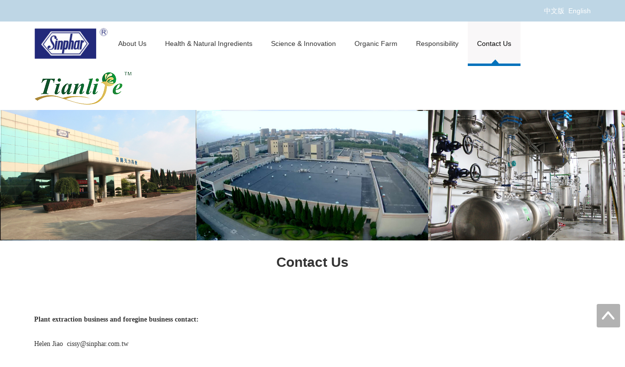

--- FILE ---
content_type: text/html; charset=utf-8
request_url: http://tlpharm.com.cn/en/about-60-0-0.html
body_size: 22585
content:

<!DOCTYPE html>
<html>
    <head>
    <meta http-equiv="Content-Type" content="text/html; charset=utf-8" />
    <meta http-equiv="X-UA-Compatible" content="IE=edge">
    <meta name="viewport" content="width=device-width, initial-scale=1">

    <title>Contact Us-Contact Us-Sinphar Tian-Li  Pharmaceutical Co., Ltd.(Hangzhou)</title>
<meta name="keywords" content="" />
<meta name="description" content="Contact Us" /><link rel="shortcut icon" href="images/favicon.ico">
    <link rel="stylesheet" type="text/css" href="css/animate.min.css"/>
    <link href="css/bootstrap.min.css" rel="stylesheet">
    <link rel="stylesheet" type="text/css" href="css/swiper.min.css"/>
    <link rel="stylesheet" type="text/css" href="css/basis.css"/>
    <script src="js/jquery.js" type="text/javascript" charset="utf-8"></script>
    <script src="js/respond.min.js" type="text/javascript" charset="utf-8"></script>
    <script src="js/swiper.min.js" type="text/javascript" charset="utf-8"></script>
	<script src="js/jquery.sidr.min.js"></script>
	<script>
	    $(function () {
	        $('#left-menu').sidr({
	            name: 'sidr-left',
	            side: 'right'
	        });

	        $("#0").addClass("dq").siblings().removeClass("dq");
	        $("#60").addClass("dq").siblings().removeClass("dq");
	    });
	</script>
    
    <script type="text/javascript" src="http://api.map.baidu.com/api?key=&v=1.1&services=true"></script>
    <!--[if lt IE 9]>
	    <script src="js/html5shiv.min.js"></script>
	    <script src="js/respond.min.js"></script>
    <![endif]-->
</head>

<body>

	  

<header id="header">
    <section class="top hidden-sm hidden-xs wow fadeIn clearfix">
        <div class="container">
            <div class="fl">
                
                <!--<span class="top-ico1 fl">Tel：86-571-86168989</span>-->
                <!--<span class="top-ico2 fl">Email：tlbd@sinphar.com.tw</span>-->
            </div>
            <div class="fr">
                <span class="fl"><a href="../index.html">中文版</a>&nbsp;&nbsp;<a href="#">English</a></span>
            </div>
        </div>
    </section>

    <div class="container_mo">
        <div class="fr"><a href="../index.html">中文版</a>&nbsp;&nbsp;&nbsp;<a href="#">English</a></div>
    </div>

    <section class="clearfix container nav-box">
        <nav class="fr " style="float: none;">
            <div class="nav-logo hidden-lg hidden-sm hidden-md" id="left-menu">
                <img src="img/nav.png" />
            </div>
            <ul class="hidden-xs d-nav clearfix wow fadeInRight" style="position: relative; z-index: 10;">
                <div class="fl wow fadeInLeft logo">
                    <a href="index.html">
                        <img src="img/logo.png" /></a>
                </div>
                
                
                        <li id="53"><a href="about-53-0-0.html">
                            About Us</a>
                            <ul>
                                
                                        
                                                <li><a href="news1-58-53-42.html">
                                                    News</a></li>
                                            
                                    
                                        
                                                <li><a href="about-53-0-34.html">
                                                    About Us</a></li>
                                            
                                    
                            </ul>
                        </li>
                    
                        <li id="54"><a href="about-54-0-0.html">
                            Health & Natural Ingredients</a>
                            <ul>
                                
                                        
                                                <li><a href="about-54-0-61.html">
                                                    Functional health and natural ingredients</a></li>
                                            
                                                <li><a href="about-54-0-40.html">
                                                    Cistanche tubulosa Memoregain® TLCT-Plus</a></li>
                                            
                                                <li><a href="about-54-0-41.html">
                                                    Walnut Oligopeptide Protygold®</a></li>
                                            
                                                <li><a href="about-54-0-54.html">
                                                    Walnut Oil</a></li>
                                            
                                                <li><a href="about-54-0-39.html">
                                                    Poria cocos extract Lipucan®</a></li>
                                            
                                    
                            </ul>
                        </li>
                    
                        <li id="56"><a href="about-56-0-0.html">
                            Science & Innovation</a>
                            <ul>
                                
                                        
                                                <li><a href="about-56-0-60.html">
                                                    Science & Innovation</a></li>
                                            
                                                <li><a href="about-56-0-62.html">
                                                    Sinphar-Protygold® Clinical Study</a></li>
                                            
                                    
                            </ul>
                        </li>
                    
                        <li id="55"><a href="about-55-0-0.html">
                            Organic Farm</a>
                            <ul>
                                
                                        
                                                <li><a href="about-55-0-36.html">
                                                    Organic Farm</a></li>
                                            
                                                <li><a href="about-55-0-59.html">
                                                    Farm Pictures</a></li>
                                            
                                    
                            </ul>
                        </li>
                    
                        <li id="57"><a href="about-57-0-0.html">
                            Responsibility</a>
                            <ul>
                                
                                        
                                                <li><a href="about-57-0-35.html">
                                                    Mission Statement</a></li>
                                            
                                                <li><a href="about-57-0-64.html">
                                                    Labor and Corporate Social Responsibility</a></li>
                                            
                                    
                            </ul>
                        </li>
                    
                        <li id="60"><a href="about-60-0-0.html">
                            Contact Us</a>
                            <ul>
                                
                                        
                                                <li><a href="about-60-0-48.html">
                                                    Contact Us</a></li>
                                            
                                    
                            </ul>
                        </li>
                    
                <div class="fl wow fadeInLeft logo">
                    <a href="/en/about-54-0-0.html">
                        <img src="img/logo-2.png" /></a>
                </div>
            </ul>

            <div class="clearfix xs-nav" id="sidr-left">
                <ul>
                    
                    
                            <li><a href="about-53-0-0.html">About Us</a></li>

                        
                            <li><a href="about-54-0-0.html">Health & Natural Ingredients</a></li>

                        
                            <li><a href="about-56-0-0.html">Science & Innovation</a></li>

                        
                            <li><a href="about-55-0-0.html">Organic Farm</a></li>

                        
                            <li><a href="about-57-0-0.html">Responsibility</a></li>

                        
                            <li><a href="about-60-0-0.html">Contact Us</a></li>

                        
                </ul>
            </div>
        </nav>
    </section>
</header>


      	<section class="ny-ban wow fadeInDown"><img src="../uploadfile/menus/202009/2020915143027431.jpg"/></section>
		
	<section class="container wrap clearfix">
				<div class="title1 wow slideInLeft">
	    			<h1>Contact Us</h1>
	    			
	    		</div>
	    		
				<div class="clear"></div>
                
	    		<div class="lx-txtbox clearfix wow fadeInUp">
	    			<div class="ffwd-box">
	    			 <p style="text-indent: 2em;"><span style="color: rgb(0, 0, 0); font-size: 16px; font-family: &quot;times new roman&quot;;"><br/></span></p><p style="text-indent: 2em;"><span style="font-family: &quot;times new roman&quot;;"><span style="font-family: &quot;times new roman&quot;; text-indent: 2em;"><span style="font-family: &quot;times new roman&quot;; text-indent: 32px;"><br/></span></span><strong><span style="font-family: &quot;times new roman&quot;; text-indent: 2em;">Plant extraction business and foregine business contact:</span></strong><span style="font-family: &quot;times new roman&quot;; text-indent: 2em;"><br/></span><br/>Helen Jiao&nbsp; cissy@sinphar.com.tw <br/>Tel: <span style="font-family: 微软雅黑, sans-serif; font-size: 14px;">0571-86168989<br/></span>Linda Li&nbsp; lizhongbo@sinphar.com.tw <br/>Tel: <span style="font-family: 微软雅黑, sans-serif; font-size: 14px;">0571-86168990</span></span></p><p style="text-indent: 2em;"><span style="font-family: &quot;times new roman&quot;;"><span style="color: rgb(0, 0, 0); text-indent: 32px; font-family: 微软雅黑, sans-serif; font-size: 14px; text-wrap: wrap;"><br/></span><strong><span style="font-family: &quot;times new roman&quot;; text-indent: 2em;">Chinese domestic pharmaceutical business&nbsp;<span style="font-family: &quot;times new roman&quot;; text-indent: 32px; text-wrap: wrap;">Contact:</span></span></strong><span style="font-family: &quot;times new roman&quot;; text-indent: 2em;"><br/><br/>Shi Minghua, shimh@sinphar.com.tw<br/><br/>Tel: 0571-86168909<br/><br/></span></span><span style="font-family: &quot;times new roman&quot;; text-indent: 2em;">Address: No.599 Hongfeng Road, Linping District, Hangzhou, Zhejiang, China</span></p><p style="text-wrap: wrap; text-indent: 2em;"><span style="font-family: &quot;times new roman&quot;;"><br/>Phone: 86-571-86168980&nbsp;<span style="text-indent: 2em;"><br/>Helen Jiao:&nbsp;cissy@sinphar.com.tw<br/><span style="font-family: &quot;times new roman&quot;; text-indent: 32px; text-wrap: wrap;">Linda Li: lizhongbo@sinphar.com.tw</span></span></span></p><p style="text-indent: 2em;"><span style="color: rgb(0, 0, 0); font-size: 16px; font-family: &quot;times new roman&quot;;"><br/></span><br/></p><p style="text-indent: 2em;"><span style="color: rgb(0, 0, 0); font-size: 16px; font-family: &quot;times new roman&quot;;"><br/><strong>&nbsp; &nbsp; &nbsp; <br/>For more information, please click the following link:</strong></span></p><table><tbody><tr class="firstRow"><td width="158" valign="middle" align="center" style="word-break: break-all;"><a href="http://www.sinphar.com.tw/relation" target="_blank" style="text-align: -webkit-center; white-space: normal;"><img src="/uploadfile//image/20230927/6383142994117606504510743.jpg" title="2.jpg" alt="2.jpg"/><br/><span style="font-family: &quot;times new roman&quot;; text-align: -webkit-center; color: rgb(0, 112, 192);">Sinphar Group<br/></span></a></td><td width="158" valign="middle" align="center" style="word-break: break-all;"><a href="http://www.zunimed.com/" target="_blank" style="text-align: -webkit-center; white-space: normal;"><img src="/uploadfile//image/20230927/6383142994122294109496651.jpg" title="1.jpg" alt="1.jpg"/><br/><span style="text-align: -webkit-center; color: rgb(0, 112, 192); font-family: &quot;times new roman&quot;;">ZuniMed BIOTECH</span></a><a href="http://www.zunimed.com/" target="_blank" style="text-align: -webkit-center; white-space: normal;"><br/></a></td><td width="158" valign="middle" style="word-break: break-all;" align="center"><a href="http://tlpharm.com.cn/en/index.html" target="_blank"><img src="/uploadfile/xhtl/image/20200608/6372722368963965228565521.jpg" title="3.jpg" alt="3.jpg"/><br/><span style="color: rgb(0, 112, 192); font-family: &quot;times new roman&quot;;">He-Tian Tianli</span></a></td><td width="158" valign="middle" align="center" style="word-break: break-all;"><a href="https://www.syncorebio.com/" target="_blank"><img src="/uploadfile/xhtl/image/20200608/6372722370388964483518976.jpg" title="4.jpg" alt="4.jpg"/><br/><span style="font-family: &quot;times new roman&quot;; color: rgb(0, 112, 192);">SynCore Bio<br/></span></a></td><td width="158" valign="middle" align="center" style="word-break: break-all;"><a href="http://www.cancappharma.com/index.html" target="_blank" style="text-decoration:;"><img src="/uploadfile/xhtl/image/20200608/6372722370949901569966691.jpg" title="5.jpg" alt="5.jpg"/><br/><span style="font-family: &quot;times new roman&quot;; color: rgb(0, 112, 192);">CanCap<br/></span></a></td></tr></tbody></table><p style="text-indent: 2em;"><span style="font-family: &quot;times new roman&quot;; color: rgb(0, 0, 0); font-size: 16px;"><br/></span></p>
	    		</div>
                		<div class="lx-map">
	    				<div style="width:100%;height:450px;border:#ccc solid 1px;" id="dituContent"></div>
                        <script type="text/javascript">
    //创建和初始化地图函数：
    function initMap(){
        createMap();//创建地图
        setMapEvent();//设置地图事件
        addMapControl();//向地图添加控件
        addMarker();//向地图中添加marker
    }
    
    //创建地图函数：
    function createMap(){
        var map = new BMap.Map("dituContent");//在百度地图容器中创建一个地图
       var point = new BMap.Point(120.31821,30.447774);//定义一个中心点坐标
        map.centerAndZoom(point,18);//设定地图的中心点和坐标并将地图显示在地图容器中
        window.map = map;//将map变量存储在全局
    }
    
    //地图事件设置函数：
    function setMapEvent(){
        map.enableDragging();//启用地图拖拽事件，默认启用(可不写)
        map.enableScrollWheelZoom();//启用地图滚轮放大缩小
        map.enableDoubleClickZoom();//启用鼠标双击放大，默认启用(可不写)
        map.enableKeyboard();//启用键盘上下左右键移动地图
    }
    
    //地图控件添加函数：
    function addMapControl(){
        //向地图中添加缩放控件
	var ctrl_nav = new BMap.NavigationControl({anchor:BMAP_ANCHOR_TOP_LEFT,type:BMAP_NAVIGATION_CONTROL_LARGE});
	map.addControl(ctrl_nav);
        //向地图中添加缩略图控件
	var ctrl_ove = new BMap.OverviewMapControl({anchor:BMAP_ANCHOR_BOTTOM_RIGHT,isOpen:1});
	map.addControl(ctrl_ove);
        //向地图中添加比例尺控件
	var ctrl_sca = new BMap.ScaleControl({anchor:BMAP_ANCHOR_BOTTOM_LEFT});
	map.addControl(ctrl_sca);
    }
    
    //标注点数组
    var markerArr = [{title:"Sinphar Tian-Li  Pharmaceutical Co., Ltd.(Hangzhou)",content:"Add：No.599 Hongfeng Road, Yuhang <br>Economic Development Zone, Hang<br>zhou, Zhejiang, China<br/>Tel：86-571-86168989<br/>Fax：86-571-86168995<br/>Email：tlbd@sinphar.com.tw",point:"120.31821|30.447774",isOpen:1,icon:{w:23,h:25,l:46,t:21,x:9,lb:12}}
		 ];
    //创建marker
    function addMarker(){
        for(var i=0;i<markerArr.length;i++){
            var json = markerArr[i];
            var p0 = json.point.split("|")[0];
            var p1 = json.point.split("|")[1];
            var point = new BMap.Point(p0,p1);
			var iconImg = createIcon(json.icon);
            var marker = new BMap.Marker(point,{icon:iconImg});
			var iw = createInfoWindow(i);
			var label = new BMap.Label(json.title,{"offset":new BMap.Size(json.icon.lb-json.icon.x+10,-20)});
			marker.setLabel(label);
            map.addOverlay(marker);
            label.setStyle({
                        borderColor:"#808080",
                        color:"#333",
                        cursor:"pointer"
            });
			
			(function(){
				var index = i;
				var _iw = createInfoWindow(i);
				var _marker = marker;
				_marker.addEventListener("click",function(){
				    this.openInfoWindow(_iw);
			    });
			    _iw.addEventListener("open",function(){
				    _marker.getLabel().hide();
			    })
			    _iw.addEventListener("close",function(){
				    _marker.getLabel().show();
			    })
				label.addEventListener("click",function(){
				    _marker.openInfoWindow(_iw);
			    })
				if(!!json.isOpen){
					label.hide();
					_marker.openInfoWindow(_iw);
				}
			})()
        }
    }
    //创建InfoWindow
    function createInfoWindow(i){
        var json = markerArr[i];
        var iw = new BMap.InfoWindow("<b class='iw_poi_title' title='" + json.title + "'>" + json.title + "</b><div class='iw_poi_content'>"+json.content+"</div>");
        return iw;
    }
    //创建一个Icon
    function createIcon(json){
        var icon = new BMap.Icon("http://api.map.baidu.com/lbsapi/creatmap/images/us_mk_icon.png", new BMap.Size(json.w,json.h),{imageOffset: new BMap.Size(-json.l,-json.t),infoWindowOffset:new BMap.Size(json.lb+5,1),offset:new BMap.Size(json.x,json.h)})
        return icon;
    }
    
    initMap();//创建和初始化地图
</script>
	    			</div>
                </div>
                
		</section>
		
	  
     <footer id="footer">
		   <div class="container foot-top">
		   		<div class="fl foot-lx wow bounceInLeft  hidden-xs">
		   			<div class="fl foot-rwm hidden-sm">
		   				<img src="../uploadfile/banner/202006/20206892036686.jpg"/>
		   			</div>
		   			<div class="fl foot-ltxt">
					<h3>Contact Us</h3>
					<p>86-571-86168989</p>
					<p class="icon-dz">Add：No.599 Hongfeng Road, Yuhang <br>Economic Development Zone, Hang<br>zhou, Zhejiang, China</p>
					<div class="clearfix foot-ico">
						<a href="mailto:tlbd@sinphar.com.tw" class="icon-em">Email：tlbd@sinphar.com.tw</a>
						<!--<a href="#" class="icon-cz">Fax：86-571-86168995</a>
						<a href="http://wpa.qq.com/msgrd?v=3&uin=&site=qq&menu=yes" target="_blank" class="icon-qq">QQ</a>-->
					</div>
		   			</div>

		   		</div>
		   		<div class="fr foot-rbox wow bounceInRight">
		   			<div class="foot-nav">
		   			  
						<a href="about-53-0-0.html">About Us</a>
					
                           |
						<a href="about-54-0-0.html">Health & Natural Ingredients</a>
					
                           |
						<a href="about-56-0-0.html">Science & Innovation</a>
					
                           |
						<a href="about-55-0-0.html">Organic Farm</a>
					
                           |
						<a href="about-57-0-0.html">Responsibility</a>
					
                           |
						<a href="about-60-0-0.html">Contact Us</a>
					
                           
		   				
		   			</div>
		   			<div class="foot-sobox">
		   			<input id="TxtNewsKeywords" type="text"  />
		   				<button type="button" onclick="return gosearchnews();">Search</button>
                        <script type="text/javascript">
                            //顶部搜索
                            function gosearchnews() {

                                var keywords = document.getElementById("TxtNewsKeywords").value;
                                if (keywords == "") {
                                    alert("Please enter the product name！");
                                    return false;
                                }

                                window.location.href = "search.aspx?Keywords=" + escape(keywords);

                            }
</script>
		   			</div>
					<div class="fr fxzx"><span>Share：</span><div class="bdsharebuttonbox"><a href="#" class="bds_more" data-cmd="more"></a><a href="#" class="bds_qzone" data-cmd="qzone" title="分享到QQ空间"></a><a href="#" class="bds_tsina" data-cmd="tsina" title="分享到新浪微博"></a><a href="#" class="bds_tqq" data-cmd="tqq" title="分享到腾讯微博"></a><a href="#" class="bds_renren" data-cmd="renren" title="分享到人人网"></a><a href="#" class="bds_weixin" data-cmd="weixin" title="分享到微信"></a></div>
<script>    window._bd_share_config = { "common": { "bdSnsKey": {}, "bdText": "", "bdMini": "2", "bdPic": "", "bdStyle": "0", "bdSize": "16" }, "share": {} }; with (document) 0[(getElementsByTagName('head')[0] || body).appendChild(createElement('script')).src = 'http://bdimg.share.baidu.com/static/api/js/share.js?v=89860593.js?cdnversion=' + ~(-new Date() / 36e5)];</script>
					</div>
		   		</div>
		   </div>
		   
		   <div class="copy wow fadeInUp">
		  <p>Copyright ©Xinghui Tianli (Hangzhou) Pharmaceutical Co., Ltd</p><p><a href="https://beian.miit.gov.cn" target="_self" textvalue="浙ICP备20017099号-1">浙ICP备20017099号-1</a></p>
		   </div>
	   </footer>
	   
	   
	   	    <script src="js/wow.js" type="text/javascript" charset="utf-8"></script>
	    <script>
	        if (!(/msie [6|7|8|9]/i.test(navigator.userAgent))) {
	            new WOW().init();
	        };
		</script>
        	<div class="zhiding"><a title="Top" href="#" id="hungBar-top" >&nbsp;</a></div>
		

</body>
</html>

--- FILE ---
content_type: text/css
request_url: http://tlpharm.com.cn/en/css/basis.css
body_size: 23063
content:
/*
KISSY CSS Reset
*/

body, h1, h2, h3, h4, h5, h6, hr, p, blockquote, /* structural elements 结构元素 */
dl, dt, dd, ul, ol, li, /* list elements 列表元素 */
pre, /* text formatting elements 文本格式元素 */
fieldset, lengend, button, input, textarea, /* form elements 表单元素 */
th, td { /* table elements 表格元素 */
    margin: 0;
    padding: 0;
   font-size: 14px;
}


body,
button, input, select, textarea { /* for ie */
    /*font: 12px/1 Tahoma, Helvetica, Arial, "宋体", sans-serif;*/
    font: 14px/1 "微软雅黑" Tahoma, Helvetica, Arial, "\5b8b\4f53", sans-serif; /* 用 ascii 字符表示，使得在任何编码下都无问题 */
}
h1 { font-size: 18px; /* 18px / 12px = 1.5 */ }
h2 { font-size: 16px; }
h3 { font-size: 14px; }
h4, h5, h6 { font-size: 100%; }

address, cite, dfn, em, var, i { font-style: normal; } /* 将斜体扶正 */
code, kbd, pre, samp, tt { font-family: "Courier New", Courier, monospace; } /* 统一等宽字体 */
small { font-size: 12px; } /* 小于 12px 的中文很难阅读，让 small 正常化 */
img{ max-width: 100%;}
/* 重置列表元素 */
ul, ol { list-style: none; }

/* 重置文本格式元素 */
a { text-decoration: none; color: #333; }
a:hover { text-decoration: none; color: #cca60e; }
/* 重置表单元素 */
input,select,textarea,button{outline:medium;}
legend { color: #000; } /* for ie6 */
fieldset, img { border: none; } /* img 搭车：让链接里的 img 无边框 */
input {vertical-align:middle;border: none; background: none;outline:none;}\n

/* 注：optgroup 无法扶正 */
button, input, select, textarea {
    font-size: 100%;
}

table {
    border-collapse: collapse;
    border-spacing: 0;
}

hr {
    border: none;
    height: 1px;
}


html { overflow-y: scroll; min-width: 320px;}
/*设置左右浮动*/
.fl{float: left;}
.fr{float: right;}

.fl a{ color:#fff;}
.fl a:hover{ color:#fff;}

/*清楚浮动*/
.clearfix:after{visibility:hidden; display:block; font-size:0; content: " "; clear:both; height:0;}
.clearfix{*zoom:1;}
.mt20{ margin-top: 20px;}

.clear{ clear:both;}



#header .top{ height: 44px; line-height: 44px; background: #bed6e5; color: #a6cde7;}

#header .bdshare-button-style0-16{ float: left; height: 28px; line-height: 28px; margin: 7px 0 0 5px;}
#header span.top-ico1,#header span.top-ico2{ padding-left: 15px; margin-right: 10px; height: 16px; line-height: 16px; margin-top: 13px;}
#header span.top-ico1{ background: url(../img/ico_1.png) 0 center no-repeat; padding-right:10px; border-right: 1px #A49BF8 solid;padding-left:20px;}
#header span.top-ico2{ background: url(../img/ico_2.png) 0 center no-repeat;padding-left:20px;}
#header .nav-box{ padding: 10px 15px;}

#header .logo img{ height:50px; width: auto;/*margin-top:15px;*/}

#header .nav-logo{ margin-top: 10px;}
#header .xs-nav{ height: 100%; background: #0060AE; position: fixed; right: -200px; top: 0; width: 200px; overflow: hidden; display: none;}
#header .xs-nav ul{ padding: 15px 0;}
#header .xs-nav a{ display: block; border-bottom:1px #eee solid; height: 40px; line-height: 40px; padding-left: 5px; color:#eee; padding: 0 25px; font-size: 15px;}
#header .xs-nav a:active{ background: #382baa; color: #fff;}

.d-nav>li{ float: left; position:relative;}
.d-nav>li>a{ display: block; height: 80px; line-height: 80px;padding: 0 15px;}
.d-nav>li:hover>a,.d-nav>li.dq>a{ background: url(../img/navbg.jpg) center bottom no-repeat; color: #000;}
.d-nav>li:hover ul{ display:block;}
.d-nav ul{ position:absolute; width:100%; text-align:center; z-index:1111; display:none;}
.d-nav ul li{}
.d-nav ul li a{ background:#fff; color:#666; line-height:24px; padding:5px; display:block;}
.d-nav ul li a:hover{ background:#0060ae; color:#fff;}

#t-ban{text-align: center;font-size: 18px;background: #fff; display: -webkit-box;display: -ms-flexbox;display: -webkit-flex;display: flex;-webkit-box-pack: center;-ms-flex-pack: center;-webkit-justify-content: center;justify-content: center;
        -webkit-box-align: center;-ms-flex-align: center;-webkit-align-items: center;align-items: center;}  
#t-ban .swiper-slide img{ max-width: 100%;height: auto;}  


.box1{ background: #fff; padding: 30px 0;}
#yw-list{ margin-top: 30px; padding-bottom: 25px;}
#yw-list .swiper-container {width: 100%;height: 100%;}
#yw-list .swiper-slide { 
	text-align: center;font-size: 18px;background: #fff;
    display: -webkit-box;display: -ms-flexbox;display: -webkit-flex;display: flex;
    -webkit-box-pack: center;-ms-flex-pack: center;-webkit-justify-content: center;justify-content: center;
    -webkit-box-align: center;-ms-flex-align: center;-webkit-align-items: center;align-items: center;
    }
#yw-list a.yw-alist{ display: block; text-align: center;}    
#yw-list a.yw-alist span{ 
	color: #000; 
	font-size: 50px; 
	font-weight: bold; 
	/*border-radius: 50%; border:1px #cedadd solid;*/ 
	display: block; 
	width: 100px; 
	height: 100px; 
	text-align: center; 
	line-height:100px; 
	margin: 0 auto 10px;
}
#yw-list a.yw-alist h3{ color: #333; font-size: 16px; padding-bottom: 8px;}
#yw-list a.yw-alist p{ font-size: 12px; color: #999; /*height:14px;*/ line-height:14px; margin-bottom:10px; overflow: hidden;}

#yw-list a.yw-alist:hover span,#yw-list a.yw-alist:active span{/*border: 1px #5b51c1 solid;*/ color:#0060ae;}

#yw-list a.yw-alist:hover h3,#yw-list a.yw-alist:active h3{ color:#0060ae;}

#yw-list .swiper-pagination{ margin-bottom: -10px;}
.title1{ text-align: center; padding-bottom: 10px;}
.title1 h1{ font-size: 26px; color: #333; font-weight: bold; padding-bottom: 6px; font-family:"Microsoft Yahei", 微软雅黑, STXihei, 华文细黑, Helvetica, Arial, sans-serif;}
.title1 h3{ font-size: 16px;}

.box2{ /*background: #f9f7f8;*/ padding:30px 0 0 0;}


.box2 .sy-abimg{ width: 100%;}
.box2 .sy-abimg img{ width: 100%; height: auto;}
.box2 .sy-abtxt{ width: 100%; padding-top: 15px; line-height: 1.7;}
.box2 .sy-abtxt h2{ font-size: 18px; padding-bottom: 8px;}
.box2 a.sy-gdbtn{ display: block; width: 50%; border: 1px #0060ae solid; color: #0060ae; height: 40px; line-height: 40px; text-align: center; margin: 10px auto;}
.box2 a.sy-gdbtn:hover,.box2 a.sy-gdbtn:active{ border-color:#006fba; background: #006fba; color: #fff;}

.box2 .sy-tgff{ background: #066bb3; padding: 15px 0; margin-top: 15px;}
.box2 .tit-02{ color: #fff; text-align: center;}
.box2 .tit-02 h2{ font-size: 20px; padding:20px 0 15px 0;}
.box2 .tit-02 p{ color: #b5d3e8; font-size: 12px; font-weight: bold;}
.box2 .sy-gtfflist li{ float: left; width: 50%; text-align: center; margin-bottom: 15px;}

.box2 .sy-gtfflist  h2{ 
	margin-bottom: 8px; 
	width: 80px;  
	height: 80px; 
	line-height:76px; 
	border-radius: 50%; 
	font-size: 20px; 
	border:1px #fff solid; 
	color: #fff; 
	display: inline-block;
}

.box2 .sy-gtfflist h2 img{ width:40px;height:40px;}


.box2 .sy-gtfflist{ padding-top: 15px;}
.box2 .sy-gtfflist li a{ display: block;}
.box2 .sy-gtfflist li p{ color: #a6cde7; font-size: 12px; font-weight: bold;}
.box2 .sy-gtfflist li a:hover h2,.box2 .sy-gtfflist li a:active h2{ color: #fde53d; border-color:#a6cde7;}
.sy-gtff-ico{ display: none;margin-left: 25px;}
.sy-gtff-ico a{ float: left; margin: 10px 15px;}

.box3{padding: 30px 0;background: #f9f7f8;}

.box3 .syff-list{ padding-top: 20px;}
.box3 .syff-list li{ text-align: center; margin-bottom: 15px;}
.box3 .syff-list li img{ width: 100%; height: auto;}
.box3 .ff-txt{ background: #f9f8f8; padding: 15px 0;}
.box3 .ff-txt h3{ padding-bottom:6px; /*font-size:16px;*/ text-overflow:ellipsis;white-space:nowrap;overflow:hidden;}
.box3 .ff-txt p{ color: #9c9c9c; /*font-weight: bold;*/}
.box3 .syff-list li:hover .ff-txt,.box3 .syff-list li:active .ff-txt{ background: #0060ae; color: #fff;}
.box3 .syff-list li:hover .ff-txt p,.box3 .syff-list li:active .ff-txt p{ color: #5a8cc2;}

.box4{background: url(../img/box4.jpg) center top no-repeat;padding: 30px 0 60px; background-size: cover;}
.box4 .synews-box{ padding-top: 20px;}
.box4 .synews-list{ width: 100%; background: #0074c3; padding:10px 15px; }
.box4 .synews-list li{ border-bottom: 1px #489bd3 solid; padding: 15px 0; }
.box4 .synews-list  span{ margin-right: 15px;  color: #fff; font-size: 26px; font-weight: bold; border: 1px #a6cde7 solid; border-radius: 50%; float: left; width: 60px; height: 60px; line-height: 60px; text-align: center;}
.box4 .synews-list li:active span{ border-color:#242424;}
.box4 .synews-list li p{color: #b5d5ea; font-size: 13px; line-height: 20px;  margin-top: 6px; height: 40px; overflow: hidden;}
.box4 .synews-list li a{ font-size: 15px; color: #fff;line-height: 1.2; display: block; max-height: 36px; overflow: hidden;}
.box4 .synews-list li:nth-last-child(1){border-bottom: none;}
.box4 .news-img{ width: 100%; height: auto;}

.box4  #news-imgfoc .swiper-slide p{ background: rgba(0, 80, 163,.8); height: 40px; line-height: 40px; position: absolute; left: 0; bottom: 0; width: 100%; overflow: hidden;}
.box4  #news-imgfoc .swiper-slide p span{ text-align: center;  display: block; padding: 0 20px; color: #fff; font-size: 15px;}
.box4  #news-imgfoc .swiper-slide img{ width: 100%; height: auto;}

.box5{ padding: 30px 0;}
#hb-img .swiper-slide {text-align: center;}
#hb-img .swiper-slide img{ width: 240px; /*height: 80px;*/}
#hb-img{ margin: 0 50px;}
.hb-list{ position: relative; margin-top: 25px;}

#footer{ background: #0060ae; padding-top: 30px; /*margin-top:20px;*/ color:#a6cde7;}
#footer a{color:#a6cde7;}
#footer a:hover{color:#ffdc40;}
.foot-rwm{ border:5px solid #3387c4; margin-right: 20px;}
.foot-rwm img{ width: 100px; height: auto;}
.foot-top{ padding-bottom: 30px;}
.foot-ltxt h3{ font-size: 18px; }
.foot-ltxt h4{ font-size: 20px; color: #fff; padding: 8px 0;}
.foot-ico{ padding-top: 8px;}
.foot-ico a{ float: left; height: 24px; line-height: 24px; margin-right: 22px;}

.foot-ico a.icon-em{ background: url(../img/ico_2.png) 0 50% no-repeat; padding-left: 20px;}
.foot-ico a.icon-qq{ background: url(../img/ico_3.png) 0 50% no-repeat; padding-left: 20px;}
.foot-ico a.icon-cz{ background: url(../img/ico_1.png) 0 50% no-repeat; padding-left: 20px;}
.icon-dz{ background: url(../img/ico_5.png) 0 50% no-repeat; padding-left: 20px;}

.foot-rbox{ width: 100%;}

.foot-nav { /*height: 30px;*/ line-height: 30px; text-align: center;}
.foot-nav a:hover{ color: #fee53d;}
.foot-sobox{ text-align: center;  margin-top: 15px; position: relative;    border: 5px #3387c4 solid;}
.foot-sobox input{ width: 100%; height: 30px; line-height: 30px; background: #fff; padding: 0 10px; color:#333;}
.foot-sobox button{ color: #333; background: #fde53d; border: none; display: block; position: absolute; width: auto; padding: 0 20px; height: 30px; right: 0; top: 0;}
.foot-sobox button:active{ background: #A49BF8;}
.copy{ padding:10px; line-height:24px; text-align:center; background-color:#034ea2; color:#739fcd; font-size:12px;}
.copy p{ display: inline-block;}

	.ny-ban img{ max-width: 100%;}
	.ny-ban{ text-align: center;}
	.wrap{ padding: 30px 0;}
	.sub-nav{ margin: 30px 15px; text-align: center;}
	.sub-nav li{ display: inline-block; text-align: center; margin-bottom: 15px; }
	.sub-nav ul{ float: left; }
	.sub-nav li a{ display: block; padding: 0 20px; height: 45px; line-height: 45px; background:#0060ae; color: #fff;}
	.sub-nav li a:hover,.sub-nav li.dq a{ background:#fde53d; color: #000;}
	.wz-box{ display: none;  padding-right: 30px; height: 60px; line-height: 60px; background: url(../img/ico3.jpg) 0 50% no-repeat; padding-left: 17px; color: #fde53d;}
	.wz-box a{ color: #fde53d;}
	.wz-box a:hover{ color: #fff;}
	
	

.about-txt{ padding: 40px 15px 0; line-height: 1.7;}
.about-txt img{max-width: 100%; height: auto;}

.about-course{ padding: 40px 15px 0;}

.about-course ul{ margin-top:20px;}
.about-course li{ 
	background:url(../img/courseBg.gif) repeat-y 10px 0;
    font-size: 14px;
    padding: 0 0 20px 20px;
    position:relative;
}
.about-course h4{ 
	color: #377adf;
    font-size:20px;
    font-weight:bold;
    margin: 0 0 0 20px;
}
.about-course i {
    color: #a6bee3;
    display: block;
    font-size:36px;
    font-style: normal;
    left: 0;
    overflow: inherit;
    position: absolute;
    top: -18px;
}
.about-course .pbox {
    background: #f2f2f2;
    color: #333;
    margin: 10px 0 0 20px;
    padding: 15px;
	border:1px solid #e8e8e8;
	line-height:22px;
}
.about-course .frist i,.about-course .frist h4 {color: #f75a53;}



.ffxm-list{ padding-top: 30px;}
.ffxm-list li{ text-align: center; padding:15px; }
.ffxm-list p{ height: 44px; overflow: hidden; line-height: 22px; text-align: left;}

.ffxm-list li h3{ color: #333; padding: 8px 0; font-size: 16px;line-height:1.8; text-overflow:ellipsis;white-space:nowrap;overflow:hidden;}
.ffxm-list li p{ color: #b1b1b1; font-size: 14px; text-align:center; height:auto;text-overflow:ellipsis;white-space:nowrap;overflow:hidden;}

.ffxm-list li a{display: block; color: #969696; padding: 10px; border: 1px #eee solid;}
.ffxm-list li a:hover h3{ color: #0060ae;}

.ff-txt{ padding-top: 30px; text-align: center;}
.ff-titl h1{ font-size: 30px; color: #0060ae; font-weight: bold; padding: 0 10px 15px 10px;}
.ff-titl .inf-t{ color: #999;}

.ff-txtnr{ padding: 30px 15px 0; line-height: 1.7; text-align: left;}

.ff-txtnr img{ max-width:100%;}

.news-list{ padding-top: 15px;}
.news-list li{ border-bottom:1px dashed #dbdbdb; line-height: 1.7; clear:both; padding:20px 0;}

.news-list li:active,.news-list li:hover{ background: #f0f0f0;}

.news-list li img{ border:1px solid #dbdbdb; width:300px; height:160px; float:left; padding:5px; background:#FFF; display:inline-block; margin-left:20px;}


.news-list li a{ padding:20px;display:inline-block; float:left; width:100%;}

/*.news-list li a:active,.news-list li a:hover{ background: #f0f0f0;}*/

.news-list li h2{font-size: 16px; padding-bottom: 6px; line-height: 1.7;}
.news-list li p{color: #969696;}
.news-list div.time{color: #969696;}
.news-list li a:hover h2{color: #0060ae; }

.lc-txt{ /*padding-top:20px;*/ padding:20px 10px 0 10px; line-height: 1.8;}

.lc-txt img{ max-width:100%;}
.lc-txt h3{ color:#0050a3; font-size:18px; font-weight:bold; text-align:center; margin:15px 0;}

.lx-txtbox{ padding-top: 20px; line-height: 1.8;}

.ffwd-box .ffwd-title{ padding: 5px 0;    margin-bottom: 20px;border-bottom: 1px solid #d6d6d6;}
.ffwd-box .ffwd-title h2{font-size: 22px; color: #0060ae; line-height: 40px;}
.ffwd-box li{ line-height: 30px; margin-bottom: 15px;}
.ffwd-box{ padding: 0 15px;}



/*--头部中英文---*/
.container_mo{ display:none;}
/*--更多产品---*/
.gdcp{ margin:20px auto; width:120px;}
.gdcp a{ width:120px; height:36px; line-height:36px; text-align:center; display:block; border:1px solid #d8d8d8;}
.gdcp a:hover{ color:#066bb3;}

/*--分页---*/
.pageone{ text-align:center; margin:10px auto 10px auto; width:94%;}
.pageone a{ display:block; width:18%; height:30px; line-height:30px; float:left; background:#f5f5f5; color:#707070; margin:0 1% 30px 1%;}
.pageone a:hover{ color:#fff; background:#066bb3;}

/*--人才招聘--*/
.jobdetail{padding: 30px 15px 0;}
.jobdetail h4{ background:#f2f2f2; line-height:2.4; padding:0 15px; margin-bottom:10px; font-size:16px; font-weight:bold;}
.dotted{ border-bottom:1px #ddd dotted;}
.jobdetail li { 
	float:left; width:31%; 
	line-height:40px;
	word-break:keep-all;
	white-space:nowrap;
	overflow:hidden;
	text-overflow:ellipsis;
}
.jobdetail label { display:inline-block; color:#999; text-indent:15px;}
.jobdetail .bd { padding:10px 0;}
.jobdetail .bd label{ float:left; width:31%;}
.jobdetail .bc{ float:left; width:69%; display:block; padding:0 15px; line-height:24px;}

/*---新闻中心---*/
.news_list{padding:30px 0 10px 0;}
.news_list li{ line-height:46px;}
.news_list li:hover{ background:#e5e5e5;}
.news_list li a{ width:64%; text-overflow:ellipsis;white-space:nowrap;overflow:hidden; float:left;text-indent:10px;}
.news_list li a:hover{ color:#0060ae;}

.news_list li span{ width:12%;float:left; color:#8d8f90; /*text-align:left;*/ padding-right:15px; text-indent:10px;}
.news_list li time{ width:12%; float:left; color:#8d8f90; text-align:right; padding-right:15px;text-indent:10px;}
.news_list li i{ width:12%; float:left; color:#8d8f90; /*text-align:right;*/ padding-right:15px;text-indent:10px;}

.news_bg{ background:#eee;}

/*---新闻列表---*/
.news_list_2{padding:30px 0 10px 0;}
.news_list_2 li{ line-height:46px;}
.news_list_2 li:hover{ background:#e5e5e5;}
.news_list_2 li a{ width:65%; text-overflow:ellipsis;white-space:nowrap;overflow:hidden; float:left;text-indent:10px;}
.news_list_2 li a:hover{ color:#0060ae;}
.news_list_2 li time{ width:35%; float:left; color:#8d8f90; text-align:right; padding-right:15px;text-indent:10px;}


/*---下载列表---*/
.news_list_3{padding:30px 0 10px 0;}
.news_list_3 li{ line-height:46px;}
.news_list_3 li:hover{ background:#e5e5e5;}
.news_list_3 li span{ width:75%; text-overflow:ellipsis;white-space:nowrap;overflow:hidden; float:left;text-indent:10px;}

.news_list_3 li a{ width:25%; float:left; color:#0069bf; text-align:right;padding-right:15px;}
.news_list_3 li a:hover{ color:#0060ae;}

/*---留言反馈---*/
.online_bg {background:url(../img/lxwm.jpg) no-repeat right bottom;}
.n_fed{margin:30px 0 30px 0;}
.n_fed table{width:80%;}
.n_fed td{ padding:5px 0; color:#525252;}
.n_fed td img{width:80px; height:22px; margin-left:10px;}
.n_fed td i{ color:#F00; font-style:normal; padding-top:5px; line-height:20px; display:block;}
.n_fee { background:#fff; border:1px solid #d9d9d9; line-height:40px; width:100%;text-indent:0.5em;}
.n_fee2{ background:#fff; border:1px solid #d9d9d9; line-height:40px; width:30%;text-indent:0.5em;}

.n_fedan,.n_fedan2{ float:left; width:100px; height:32px;line-height:32px;text-align:center;color:#fff; border:none;font-size:14px;}
.n_fedan{ margin-right:15px;background:#066bb3;}
.n_se{background:#3db1fa; float:left; width:80px; height:26px;line-height:24px;text-align:center;color:#fff; border:none;}

.n_fedan2{background:#b2b2b2;}
.hsbhP{color:#fc060b;}


@media (min-width: 768px) {
	#header .logo img{ height:60px;width: auto;}
	#header .nav-box{ padding: 0px 15px;}
	#header .logo{ padding: 10px 0;}
	.title1 h1{ font-size:28px;}
	.title1 h3{ font-size:18px; color:#999; text-transform:uppercase;}
	
	
	
	.box2 .sy-abimg{ width: 50%;}
	.box2 .sy-abtxt{ width: 48%; }
	.box2 .sy-abtxt p{ height: 95px; overflow: hidden;}
	.box2 .tit-02{ float: left; text-align: left; margin-top: 15px;}
	.box2 .sy-gtfflist{ float: right; width: auto;}
	.box2 .sy-gtfflist li{ width: auto; margin-left: 25px;}
	.box2 .sy-tgff{ margin-top: 0;}
	.foot-rbox{ width: auto; float: right;}
	.sub-nav{ margin: 30px 0 0 0; height: 60px; line-height: 60px; background: #0060ae; padding-left: 20px;}
	.sub-nav li{ float: left; width: auto; margin: 0;}
	.sub-nav li a{ height: 60px; line-height: 60px; padding: 0 25px;}	
}
@media (min-width: 992px) {
	#header .logo img{ height:70px; width: auto;}	
	.d-nav>li>a{ padding: 0 19px;height: 91px; line-height: 91px;}
	.box2 .sy-abtxt{ padding-top: 40px; }
	.box2 .sy-abtxt p{ height: auto;}
	.box2 a.sy-gdbtn{ margin-top: 20px;}	
	.box2 .sy-abtxt h2{ margin-bottom: 15px;}
	.box4 .synews-list{ float: left; width: 50%;}
	.box4 .news-img{ float: right; width: 50%;}
	.wz-box{ display: block;}
}
@media (min-width:1200px) {
	#header .logo img{ height:70px; width: auto;}	
	
	#yw-list .swiper-pagination{ display: none; padding-bottom:5px;}
	.sy-gtff-ico{ display: block; }
	.box4 .synews-list li{ padding: 18px 0; }
	.box4 .synews-list{ height: 312px; overflow: hidden;}
	
	.news-list li a{ width:850px;}
	
}

@media only screen and ( max-width:370px ) {
	.foot-nav{ display: none;}
	.foot-sobox{ margin-top: 0;}
	
	/*.n_fed table{width:100%;}*/	
}

@media only screen and ( max-width:320px ) {
	.sub-nav li a{ padding: 0 17px;}
	
	/*.n_fed table{width:100%;}*/
}

@media only screen and ( max-width:767px ) {
	.ffxm-list{ margin: 0;}
	
	.jobdetail li { width:100%;}
	
	.news-list li img{ border: 1px solid #dbdbdb; width:94%; height:auto; float:left; padding:2%; background:#FFF; display:inline-block; margin:0 3%;}
	
	.news_list { padding:0 15px;}
	.news_list li { line-height:32px;}
	.news_list li a{ width:66%;}
	.news_list li span{ width:32%;}
	.news_list li time{ width:50%;}
	.news_list li i{ width:50%;}
	
	.news_list_2,.news_list_3{ padding:0 15px;}
	
}
@media only screen and ( max-width:420px ) {
	.ffxm-list li{ width: 100%;}
	
	.n_fed table{width:96%;}
}

@media (max-width: 992px) {
	.container_mo{ line-height:44px; height:44px; width:100%; background:#0060ae; display:block; padding-right:15px;}
	.container_mo .fr a{color:#a6cde7;}
	.container_mo .fr a:hover{color:#fff;}
	
	.box2 .sy-gtfflist li{ float:none; margin:0 auto 10px auto;}
	.jobdetail .bc{ padding:0;}
}

/*--分享在下面--*/
.fxzx{width:190px; height:26px; line-height:26px;}
.fxzx span{ float:left;}

/*---点击放大代码---*/
.photoblock-many {
   margin: 0 10px 10px -4px;
   clear: both;
   width: 100%;
   text-align: center;
   font-size: 10px;
   color: #888888;
}

/*--百度地图部分--*/
.lx-map{padding: 15px 15px 0;}

.iw_poi_title {color:#CC5522;font-size:14px;font-weight:bold;overflow:hidden;padding-right:13px;white-space:nowrap}
.iw_poi_content {font:12px arial,sans-serif;overflow:visible;padding-top:4px;white-space:-moz-pre-wrap;word-wrap:break-word}

#dituContent .center{box-sizing: content-box;}
#dituContent .bottom{box-sizing: content-box;}
#dituContent .BMap_Marker label{max-width:none;}
#dituContent img{max-width:none;}

/*---基本资料---*/
.jbzl{ border:1px solid #dbdbdb;background:#FFF;}
.jbzl tr{ border-bottom:1px solid #dbdbdb;}
.jbzl td{ padding:15px; border-left:1px solid #dbdbdb;}
.bjys{ background:#f9f7f8;}

/*--置顶按钮--*/
.zhiding{ position:fixed; width:48px; height:48px; bottom:50px; right:10px;}
.zhiding a{ width:48px; height:48px; background:url(../img/top.png) no-repeat; display:block;}
.zhiding a:hover{ background:url(../img/top_h.png) no-repeat;}


#tabletables{
	display: block;
	width: 100%;
}
#tabletable{
	display: block;
	width: 100%;
}
#tabletable tr{
	display: flex;
	width: 100%;
	align-items:center;
}

#tabletable tr td{
	/* display: inline-block; */
	
	flex:1;
	/* width:33.3%; */
}
#tabletable tr td img{
	width: 100%;
}


.sypr:hover{     background: #0060ae;
    color: #fff;}
.sypr:hover a{ color:#fff;}
#sypr-2{ padding:0px; height:60px;     width: 240px;
    margin: 0 auto;}
.sypr{line-height:60px;}



